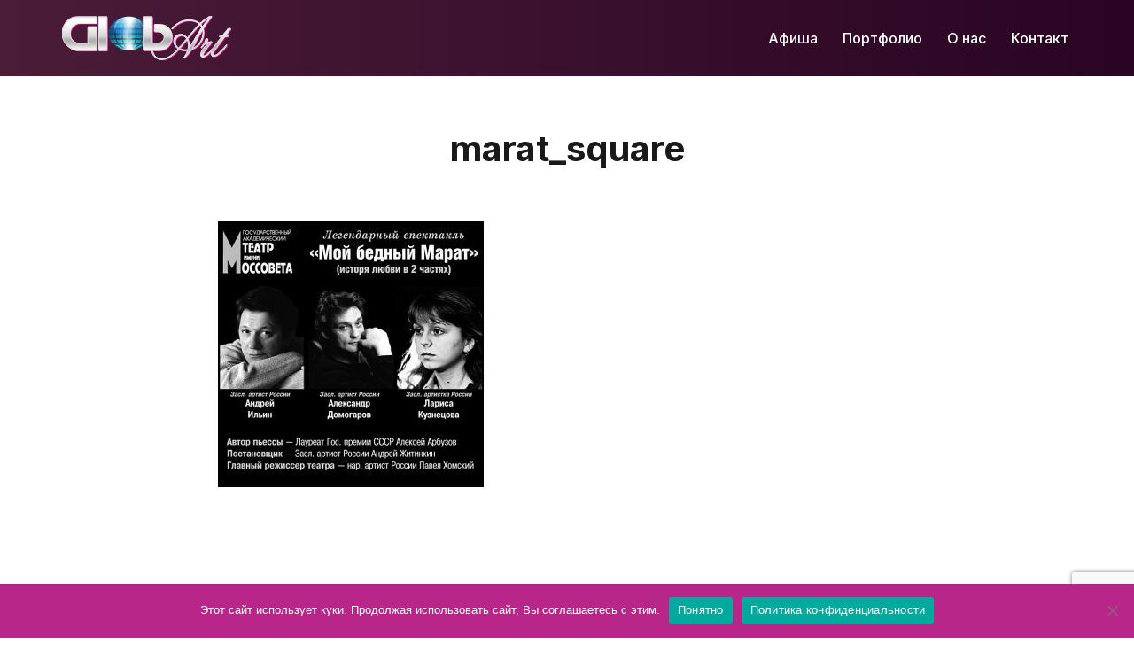

--- FILE ---
content_type: text/html; charset=utf-8
request_url: https://www.google.com/recaptcha/api2/anchor?ar=1&k=6LdQ7J4lAAAAABUolftHVMcjxVvcvS_BqNSm9Lc7&co=aHR0cHM6Ly9nbG9iLWFydC5kZTo0NDM.&hl=en&v=PoyoqOPhxBO7pBk68S4YbpHZ&size=invisible&anchor-ms=20000&execute-ms=30000&cb=kykgb9wazidj
body_size: 49569
content:
<!DOCTYPE HTML><html dir="ltr" lang="en"><head><meta http-equiv="Content-Type" content="text/html; charset=UTF-8">
<meta http-equiv="X-UA-Compatible" content="IE=edge">
<title>reCAPTCHA</title>
<style type="text/css">
/* cyrillic-ext */
@font-face {
  font-family: 'Roboto';
  font-style: normal;
  font-weight: 400;
  font-stretch: 100%;
  src: url(//fonts.gstatic.com/s/roboto/v48/KFO7CnqEu92Fr1ME7kSn66aGLdTylUAMa3GUBHMdazTgWw.woff2) format('woff2');
  unicode-range: U+0460-052F, U+1C80-1C8A, U+20B4, U+2DE0-2DFF, U+A640-A69F, U+FE2E-FE2F;
}
/* cyrillic */
@font-face {
  font-family: 'Roboto';
  font-style: normal;
  font-weight: 400;
  font-stretch: 100%;
  src: url(//fonts.gstatic.com/s/roboto/v48/KFO7CnqEu92Fr1ME7kSn66aGLdTylUAMa3iUBHMdazTgWw.woff2) format('woff2');
  unicode-range: U+0301, U+0400-045F, U+0490-0491, U+04B0-04B1, U+2116;
}
/* greek-ext */
@font-face {
  font-family: 'Roboto';
  font-style: normal;
  font-weight: 400;
  font-stretch: 100%;
  src: url(//fonts.gstatic.com/s/roboto/v48/KFO7CnqEu92Fr1ME7kSn66aGLdTylUAMa3CUBHMdazTgWw.woff2) format('woff2');
  unicode-range: U+1F00-1FFF;
}
/* greek */
@font-face {
  font-family: 'Roboto';
  font-style: normal;
  font-weight: 400;
  font-stretch: 100%;
  src: url(//fonts.gstatic.com/s/roboto/v48/KFO7CnqEu92Fr1ME7kSn66aGLdTylUAMa3-UBHMdazTgWw.woff2) format('woff2');
  unicode-range: U+0370-0377, U+037A-037F, U+0384-038A, U+038C, U+038E-03A1, U+03A3-03FF;
}
/* math */
@font-face {
  font-family: 'Roboto';
  font-style: normal;
  font-weight: 400;
  font-stretch: 100%;
  src: url(//fonts.gstatic.com/s/roboto/v48/KFO7CnqEu92Fr1ME7kSn66aGLdTylUAMawCUBHMdazTgWw.woff2) format('woff2');
  unicode-range: U+0302-0303, U+0305, U+0307-0308, U+0310, U+0312, U+0315, U+031A, U+0326-0327, U+032C, U+032F-0330, U+0332-0333, U+0338, U+033A, U+0346, U+034D, U+0391-03A1, U+03A3-03A9, U+03B1-03C9, U+03D1, U+03D5-03D6, U+03F0-03F1, U+03F4-03F5, U+2016-2017, U+2034-2038, U+203C, U+2040, U+2043, U+2047, U+2050, U+2057, U+205F, U+2070-2071, U+2074-208E, U+2090-209C, U+20D0-20DC, U+20E1, U+20E5-20EF, U+2100-2112, U+2114-2115, U+2117-2121, U+2123-214F, U+2190, U+2192, U+2194-21AE, U+21B0-21E5, U+21F1-21F2, U+21F4-2211, U+2213-2214, U+2216-22FF, U+2308-230B, U+2310, U+2319, U+231C-2321, U+2336-237A, U+237C, U+2395, U+239B-23B7, U+23D0, U+23DC-23E1, U+2474-2475, U+25AF, U+25B3, U+25B7, U+25BD, U+25C1, U+25CA, U+25CC, U+25FB, U+266D-266F, U+27C0-27FF, U+2900-2AFF, U+2B0E-2B11, U+2B30-2B4C, U+2BFE, U+3030, U+FF5B, U+FF5D, U+1D400-1D7FF, U+1EE00-1EEFF;
}
/* symbols */
@font-face {
  font-family: 'Roboto';
  font-style: normal;
  font-weight: 400;
  font-stretch: 100%;
  src: url(//fonts.gstatic.com/s/roboto/v48/KFO7CnqEu92Fr1ME7kSn66aGLdTylUAMaxKUBHMdazTgWw.woff2) format('woff2');
  unicode-range: U+0001-000C, U+000E-001F, U+007F-009F, U+20DD-20E0, U+20E2-20E4, U+2150-218F, U+2190, U+2192, U+2194-2199, U+21AF, U+21E6-21F0, U+21F3, U+2218-2219, U+2299, U+22C4-22C6, U+2300-243F, U+2440-244A, U+2460-24FF, U+25A0-27BF, U+2800-28FF, U+2921-2922, U+2981, U+29BF, U+29EB, U+2B00-2BFF, U+4DC0-4DFF, U+FFF9-FFFB, U+10140-1018E, U+10190-1019C, U+101A0, U+101D0-101FD, U+102E0-102FB, U+10E60-10E7E, U+1D2C0-1D2D3, U+1D2E0-1D37F, U+1F000-1F0FF, U+1F100-1F1AD, U+1F1E6-1F1FF, U+1F30D-1F30F, U+1F315, U+1F31C, U+1F31E, U+1F320-1F32C, U+1F336, U+1F378, U+1F37D, U+1F382, U+1F393-1F39F, U+1F3A7-1F3A8, U+1F3AC-1F3AF, U+1F3C2, U+1F3C4-1F3C6, U+1F3CA-1F3CE, U+1F3D4-1F3E0, U+1F3ED, U+1F3F1-1F3F3, U+1F3F5-1F3F7, U+1F408, U+1F415, U+1F41F, U+1F426, U+1F43F, U+1F441-1F442, U+1F444, U+1F446-1F449, U+1F44C-1F44E, U+1F453, U+1F46A, U+1F47D, U+1F4A3, U+1F4B0, U+1F4B3, U+1F4B9, U+1F4BB, U+1F4BF, U+1F4C8-1F4CB, U+1F4D6, U+1F4DA, U+1F4DF, U+1F4E3-1F4E6, U+1F4EA-1F4ED, U+1F4F7, U+1F4F9-1F4FB, U+1F4FD-1F4FE, U+1F503, U+1F507-1F50B, U+1F50D, U+1F512-1F513, U+1F53E-1F54A, U+1F54F-1F5FA, U+1F610, U+1F650-1F67F, U+1F687, U+1F68D, U+1F691, U+1F694, U+1F698, U+1F6AD, U+1F6B2, U+1F6B9-1F6BA, U+1F6BC, U+1F6C6-1F6CF, U+1F6D3-1F6D7, U+1F6E0-1F6EA, U+1F6F0-1F6F3, U+1F6F7-1F6FC, U+1F700-1F7FF, U+1F800-1F80B, U+1F810-1F847, U+1F850-1F859, U+1F860-1F887, U+1F890-1F8AD, U+1F8B0-1F8BB, U+1F8C0-1F8C1, U+1F900-1F90B, U+1F93B, U+1F946, U+1F984, U+1F996, U+1F9E9, U+1FA00-1FA6F, U+1FA70-1FA7C, U+1FA80-1FA89, U+1FA8F-1FAC6, U+1FACE-1FADC, U+1FADF-1FAE9, U+1FAF0-1FAF8, U+1FB00-1FBFF;
}
/* vietnamese */
@font-face {
  font-family: 'Roboto';
  font-style: normal;
  font-weight: 400;
  font-stretch: 100%;
  src: url(//fonts.gstatic.com/s/roboto/v48/KFO7CnqEu92Fr1ME7kSn66aGLdTylUAMa3OUBHMdazTgWw.woff2) format('woff2');
  unicode-range: U+0102-0103, U+0110-0111, U+0128-0129, U+0168-0169, U+01A0-01A1, U+01AF-01B0, U+0300-0301, U+0303-0304, U+0308-0309, U+0323, U+0329, U+1EA0-1EF9, U+20AB;
}
/* latin-ext */
@font-face {
  font-family: 'Roboto';
  font-style: normal;
  font-weight: 400;
  font-stretch: 100%;
  src: url(//fonts.gstatic.com/s/roboto/v48/KFO7CnqEu92Fr1ME7kSn66aGLdTylUAMa3KUBHMdazTgWw.woff2) format('woff2');
  unicode-range: U+0100-02BA, U+02BD-02C5, U+02C7-02CC, U+02CE-02D7, U+02DD-02FF, U+0304, U+0308, U+0329, U+1D00-1DBF, U+1E00-1E9F, U+1EF2-1EFF, U+2020, U+20A0-20AB, U+20AD-20C0, U+2113, U+2C60-2C7F, U+A720-A7FF;
}
/* latin */
@font-face {
  font-family: 'Roboto';
  font-style: normal;
  font-weight: 400;
  font-stretch: 100%;
  src: url(//fonts.gstatic.com/s/roboto/v48/KFO7CnqEu92Fr1ME7kSn66aGLdTylUAMa3yUBHMdazQ.woff2) format('woff2');
  unicode-range: U+0000-00FF, U+0131, U+0152-0153, U+02BB-02BC, U+02C6, U+02DA, U+02DC, U+0304, U+0308, U+0329, U+2000-206F, U+20AC, U+2122, U+2191, U+2193, U+2212, U+2215, U+FEFF, U+FFFD;
}
/* cyrillic-ext */
@font-face {
  font-family: 'Roboto';
  font-style: normal;
  font-weight: 500;
  font-stretch: 100%;
  src: url(//fonts.gstatic.com/s/roboto/v48/KFO7CnqEu92Fr1ME7kSn66aGLdTylUAMa3GUBHMdazTgWw.woff2) format('woff2');
  unicode-range: U+0460-052F, U+1C80-1C8A, U+20B4, U+2DE0-2DFF, U+A640-A69F, U+FE2E-FE2F;
}
/* cyrillic */
@font-face {
  font-family: 'Roboto';
  font-style: normal;
  font-weight: 500;
  font-stretch: 100%;
  src: url(//fonts.gstatic.com/s/roboto/v48/KFO7CnqEu92Fr1ME7kSn66aGLdTylUAMa3iUBHMdazTgWw.woff2) format('woff2');
  unicode-range: U+0301, U+0400-045F, U+0490-0491, U+04B0-04B1, U+2116;
}
/* greek-ext */
@font-face {
  font-family: 'Roboto';
  font-style: normal;
  font-weight: 500;
  font-stretch: 100%;
  src: url(//fonts.gstatic.com/s/roboto/v48/KFO7CnqEu92Fr1ME7kSn66aGLdTylUAMa3CUBHMdazTgWw.woff2) format('woff2');
  unicode-range: U+1F00-1FFF;
}
/* greek */
@font-face {
  font-family: 'Roboto';
  font-style: normal;
  font-weight: 500;
  font-stretch: 100%;
  src: url(//fonts.gstatic.com/s/roboto/v48/KFO7CnqEu92Fr1ME7kSn66aGLdTylUAMa3-UBHMdazTgWw.woff2) format('woff2');
  unicode-range: U+0370-0377, U+037A-037F, U+0384-038A, U+038C, U+038E-03A1, U+03A3-03FF;
}
/* math */
@font-face {
  font-family: 'Roboto';
  font-style: normal;
  font-weight: 500;
  font-stretch: 100%;
  src: url(//fonts.gstatic.com/s/roboto/v48/KFO7CnqEu92Fr1ME7kSn66aGLdTylUAMawCUBHMdazTgWw.woff2) format('woff2');
  unicode-range: U+0302-0303, U+0305, U+0307-0308, U+0310, U+0312, U+0315, U+031A, U+0326-0327, U+032C, U+032F-0330, U+0332-0333, U+0338, U+033A, U+0346, U+034D, U+0391-03A1, U+03A3-03A9, U+03B1-03C9, U+03D1, U+03D5-03D6, U+03F0-03F1, U+03F4-03F5, U+2016-2017, U+2034-2038, U+203C, U+2040, U+2043, U+2047, U+2050, U+2057, U+205F, U+2070-2071, U+2074-208E, U+2090-209C, U+20D0-20DC, U+20E1, U+20E5-20EF, U+2100-2112, U+2114-2115, U+2117-2121, U+2123-214F, U+2190, U+2192, U+2194-21AE, U+21B0-21E5, U+21F1-21F2, U+21F4-2211, U+2213-2214, U+2216-22FF, U+2308-230B, U+2310, U+2319, U+231C-2321, U+2336-237A, U+237C, U+2395, U+239B-23B7, U+23D0, U+23DC-23E1, U+2474-2475, U+25AF, U+25B3, U+25B7, U+25BD, U+25C1, U+25CA, U+25CC, U+25FB, U+266D-266F, U+27C0-27FF, U+2900-2AFF, U+2B0E-2B11, U+2B30-2B4C, U+2BFE, U+3030, U+FF5B, U+FF5D, U+1D400-1D7FF, U+1EE00-1EEFF;
}
/* symbols */
@font-face {
  font-family: 'Roboto';
  font-style: normal;
  font-weight: 500;
  font-stretch: 100%;
  src: url(//fonts.gstatic.com/s/roboto/v48/KFO7CnqEu92Fr1ME7kSn66aGLdTylUAMaxKUBHMdazTgWw.woff2) format('woff2');
  unicode-range: U+0001-000C, U+000E-001F, U+007F-009F, U+20DD-20E0, U+20E2-20E4, U+2150-218F, U+2190, U+2192, U+2194-2199, U+21AF, U+21E6-21F0, U+21F3, U+2218-2219, U+2299, U+22C4-22C6, U+2300-243F, U+2440-244A, U+2460-24FF, U+25A0-27BF, U+2800-28FF, U+2921-2922, U+2981, U+29BF, U+29EB, U+2B00-2BFF, U+4DC0-4DFF, U+FFF9-FFFB, U+10140-1018E, U+10190-1019C, U+101A0, U+101D0-101FD, U+102E0-102FB, U+10E60-10E7E, U+1D2C0-1D2D3, U+1D2E0-1D37F, U+1F000-1F0FF, U+1F100-1F1AD, U+1F1E6-1F1FF, U+1F30D-1F30F, U+1F315, U+1F31C, U+1F31E, U+1F320-1F32C, U+1F336, U+1F378, U+1F37D, U+1F382, U+1F393-1F39F, U+1F3A7-1F3A8, U+1F3AC-1F3AF, U+1F3C2, U+1F3C4-1F3C6, U+1F3CA-1F3CE, U+1F3D4-1F3E0, U+1F3ED, U+1F3F1-1F3F3, U+1F3F5-1F3F7, U+1F408, U+1F415, U+1F41F, U+1F426, U+1F43F, U+1F441-1F442, U+1F444, U+1F446-1F449, U+1F44C-1F44E, U+1F453, U+1F46A, U+1F47D, U+1F4A3, U+1F4B0, U+1F4B3, U+1F4B9, U+1F4BB, U+1F4BF, U+1F4C8-1F4CB, U+1F4D6, U+1F4DA, U+1F4DF, U+1F4E3-1F4E6, U+1F4EA-1F4ED, U+1F4F7, U+1F4F9-1F4FB, U+1F4FD-1F4FE, U+1F503, U+1F507-1F50B, U+1F50D, U+1F512-1F513, U+1F53E-1F54A, U+1F54F-1F5FA, U+1F610, U+1F650-1F67F, U+1F687, U+1F68D, U+1F691, U+1F694, U+1F698, U+1F6AD, U+1F6B2, U+1F6B9-1F6BA, U+1F6BC, U+1F6C6-1F6CF, U+1F6D3-1F6D7, U+1F6E0-1F6EA, U+1F6F0-1F6F3, U+1F6F7-1F6FC, U+1F700-1F7FF, U+1F800-1F80B, U+1F810-1F847, U+1F850-1F859, U+1F860-1F887, U+1F890-1F8AD, U+1F8B0-1F8BB, U+1F8C0-1F8C1, U+1F900-1F90B, U+1F93B, U+1F946, U+1F984, U+1F996, U+1F9E9, U+1FA00-1FA6F, U+1FA70-1FA7C, U+1FA80-1FA89, U+1FA8F-1FAC6, U+1FACE-1FADC, U+1FADF-1FAE9, U+1FAF0-1FAF8, U+1FB00-1FBFF;
}
/* vietnamese */
@font-face {
  font-family: 'Roboto';
  font-style: normal;
  font-weight: 500;
  font-stretch: 100%;
  src: url(//fonts.gstatic.com/s/roboto/v48/KFO7CnqEu92Fr1ME7kSn66aGLdTylUAMa3OUBHMdazTgWw.woff2) format('woff2');
  unicode-range: U+0102-0103, U+0110-0111, U+0128-0129, U+0168-0169, U+01A0-01A1, U+01AF-01B0, U+0300-0301, U+0303-0304, U+0308-0309, U+0323, U+0329, U+1EA0-1EF9, U+20AB;
}
/* latin-ext */
@font-face {
  font-family: 'Roboto';
  font-style: normal;
  font-weight: 500;
  font-stretch: 100%;
  src: url(//fonts.gstatic.com/s/roboto/v48/KFO7CnqEu92Fr1ME7kSn66aGLdTylUAMa3KUBHMdazTgWw.woff2) format('woff2');
  unicode-range: U+0100-02BA, U+02BD-02C5, U+02C7-02CC, U+02CE-02D7, U+02DD-02FF, U+0304, U+0308, U+0329, U+1D00-1DBF, U+1E00-1E9F, U+1EF2-1EFF, U+2020, U+20A0-20AB, U+20AD-20C0, U+2113, U+2C60-2C7F, U+A720-A7FF;
}
/* latin */
@font-face {
  font-family: 'Roboto';
  font-style: normal;
  font-weight: 500;
  font-stretch: 100%;
  src: url(//fonts.gstatic.com/s/roboto/v48/KFO7CnqEu92Fr1ME7kSn66aGLdTylUAMa3yUBHMdazQ.woff2) format('woff2');
  unicode-range: U+0000-00FF, U+0131, U+0152-0153, U+02BB-02BC, U+02C6, U+02DA, U+02DC, U+0304, U+0308, U+0329, U+2000-206F, U+20AC, U+2122, U+2191, U+2193, U+2212, U+2215, U+FEFF, U+FFFD;
}
/* cyrillic-ext */
@font-face {
  font-family: 'Roboto';
  font-style: normal;
  font-weight: 900;
  font-stretch: 100%;
  src: url(//fonts.gstatic.com/s/roboto/v48/KFO7CnqEu92Fr1ME7kSn66aGLdTylUAMa3GUBHMdazTgWw.woff2) format('woff2');
  unicode-range: U+0460-052F, U+1C80-1C8A, U+20B4, U+2DE0-2DFF, U+A640-A69F, U+FE2E-FE2F;
}
/* cyrillic */
@font-face {
  font-family: 'Roboto';
  font-style: normal;
  font-weight: 900;
  font-stretch: 100%;
  src: url(//fonts.gstatic.com/s/roboto/v48/KFO7CnqEu92Fr1ME7kSn66aGLdTylUAMa3iUBHMdazTgWw.woff2) format('woff2');
  unicode-range: U+0301, U+0400-045F, U+0490-0491, U+04B0-04B1, U+2116;
}
/* greek-ext */
@font-face {
  font-family: 'Roboto';
  font-style: normal;
  font-weight: 900;
  font-stretch: 100%;
  src: url(//fonts.gstatic.com/s/roboto/v48/KFO7CnqEu92Fr1ME7kSn66aGLdTylUAMa3CUBHMdazTgWw.woff2) format('woff2');
  unicode-range: U+1F00-1FFF;
}
/* greek */
@font-face {
  font-family: 'Roboto';
  font-style: normal;
  font-weight: 900;
  font-stretch: 100%;
  src: url(//fonts.gstatic.com/s/roboto/v48/KFO7CnqEu92Fr1ME7kSn66aGLdTylUAMa3-UBHMdazTgWw.woff2) format('woff2');
  unicode-range: U+0370-0377, U+037A-037F, U+0384-038A, U+038C, U+038E-03A1, U+03A3-03FF;
}
/* math */
@font-face {
  font-family: 'Roboto';
  font-style: normal;
  font-weight: 900;
  font-stretch: 100%;
  src: url(//fonts.gstatic.com/s/roboto/v48/KFO7CnqEu92Fr1ME7kSn66aGLdTylUAMawCUBHMdazTgWw.woff2) format('woff2');
  unicode-range: U+0302-0303, U+0305, U+0307-0308, U+0310, U+0312, U+0315, U+031A, U+0326-0327, U+032C, U+032F-0330, U+0332-0333, U+0338, U+033A, U+0346, U+034D, U+0391-03A1, U+03A3-03A9, U+03B1-03C9, U+03D1, U+03D5-03D6, U+03F0-03F1, U+03F4-03F5, U+2016-2017, U+2034-2038, U+203C, U+2040, U+2043, U+2047, U+2050, U+2057, U+205F, U+2070-2071, U+2074-208E, U+2090-209C, U+20D0-20DC, U+20E1, U+20E5-20EF, U+2100-2112, U+2114-2115, U+2117-2121, U+2123-214F, U+2190, U+2192, U+2194-21AE, U+21B0-21E5, U+21F1-21F2, U+21F4-2211, U+2213-2214, U+2216-22FF, U+2308-230B, U+2310, U+2319, U+231C-2321, U+2336-237A, U+237C, U+2395, U+239B-23B7, U+23D0, U+23DC-23E1, U+2474-2475, U+25AF, U+25B3, U+25B7, U+25BD, U+25C1, U+25CA, U+25CC, U+25FB, U+266D-266F, U+27C0-27FF, U+2900-2AFF, U+2B0E-2B11, U+2B30-2B4C, U+2BFE, U+3030, U+FF5B, U+FF5D, U+1D400-1D7FF, U+1EE00-1EEFF;
}
/* symbols */
@font-face {
  font-family: 'Roboto';
  font-style: normal;
  font-weight: 900;
  font-stretch: 100%;
  src: url(//fonts.gstatic.com/s/roboto/v48/KFO7CnqEu92Fr1ME7kSn66aGLdTylUAMaxKUBHMdazTgWw.woff2) format('woff2');
  unicode-range: U+0001-000C, U+000E-001F, U+007F-009F, U+20DD-20E0, U+20E2-20E4, U+2150-218F, U+2190, U+2192, U+2194-2199, U+21AF, U+21E6-21F0, U+21F3, U+2218-2219, U+2299, U+22C4-22C6, U+2300-243F, U+2440-244A, U+2460-24FF, U+25A0-27BF, U+2800-28FF, U+2921-2922, U+2981, U+29BF, U+29EB, U+2B00-2BFF, U+4DC0-4DFF, U+FFF9-FFFB, U+10140-1018E, U+10190-1019C, U+101A0, U+101D0-101FD, U+102E0-102FB, U+10E60-10E7E, U+1D2C0-1D2D3, U+1D2E0-1D37F, U+1F000-1F0FF, U+1F100-1F1AD, U+1F1E6-1F1FF, U+1F30D-1F30F, U+1F315, U+1F31C, U+1F31E, U+1F320-1F32C, U+1F336, U+1F378, U+1F37D, U+1F382, U+1F393-1F39F, U+1F3A7-1F3A8, U+1F3AC-1F3AF, U+1F3C2, U+1F3C4-1F3C6, U+1F3CA-1F3CE, U+1F3D4-1F3E0, U+1F3ED, U+1F3F1-1F3F3, U+1F3F5-1F3F7, U+1F408, U+1F415, U+1F41F, U+1F426, U+1F43F, U+1F441-1F442, U+1F444, U+1F446-1F449, U+1F44C-1F44E, U+1F453, U+1F46A, U+1F47D, U+1F4A3, U+1F4B0, U+1F4B3, U+1F4B9, U+1F4BB, U+1F4BF, U+1F4C8-1F4CB, U+1F4D6, U+1F4DA, U+1F4DF, U+1F4E3-1F4E6, U+1F4EA-1F4ED, U+1F4F7, U+1F4F9-1F4FB, U+1F4FD-1F4FE, U+1F503, U+1F507-1F50B, U+1F50D, U+1F512-1F513, U+1F53E-1F54A, U+1F54F-1F5FA, U+1F610, U+1F650-1F67F, U+1F687, U+1F68D, U+1F691, U+1F694, U+1F698, U+1F6AD, U+1F6B2, U+1F6B9-1F6BA, U+1F6BC, U+1F6C6-1F6CF, U+1F6D3-1F6D7, U+1F6E0-1F6EA, U+1F6F0-1F6F3, U+1F6F7-1F6FC, U+1F700-1F7FF, U+1F800-1F80B, U+1F810-1F847, U+1F850-1F859, U+1F860-1F887, U+1F890-1F8AD, U+1F8B0-1F8BB, U+1F8C0-1F8C1, U+1F900-1F90B, U+1F93B, U+1F946, U+1F984, U+1F996, U+1F9E9, U+1FA00-1FA6F, U+1FA70-1FA7C, U+1FA80-1FA89, U+1FA8F-1FAC6, U+1FACE-1FADC, U+1FADF-1FAE9, U+1FAF0-1FAF8, U+1FB00-1FBFF;
}
/* vietnamese */
@font-face {
  font-family: 'Roboto';
  font-style: normal;
  font-weight: 900;
  font-stretch: 100%;
  src: url(//fonts.gstatic.com/s/roboto/v48/KFO7CnqEu92Fr1ME7kSn66aGLdTylUAMa3OUBHMdazTgWw.woff2) format('woff2');
  unicode-range: U+0102-0103, U+0110-0111, U+0128-0129, U+0168-0169, U+01A0-01A1, U+01AF-01B0, U+0300-0301, U+0303-0304, U+0308-0309, U+0323, U+0329, U+1EA0-1EF9, U+20AB;
}
/* latin-ext */
@font-face {
  font-family: 'Roboto';
  font-style: normal;
  font-weight: 900;
  font-stretch: 100%;
  src: url(//fonts.gstatic.com/s/roboto/v48/KFO7CnqEu92Fr1ME7kSn66aGLdTylUAMa3KUBHMdazTgWw.woff2) format('woff2');
  unicode-range: U+0100-02BA, U+02BD-02C5, U+02C7-02CC, U+02CE-02D7, U+02DD-02FF, U+0304, U+0308, U+0329, U+1D00-1DBF, U+1E00-1E9F, U+1EF2-1EFF, U+2020, U+20A0-20AB, U+20AD-20C0, U+2113, U+2C60-2C7F, U+A720-A7FF;
}
/* latin */
@font-face {
  font-family: 'Roboto';
  font-style: normal;
  font-weight: 900;
  font-stretch: 100%;
  src: url(//fonts.gstatic.com/s/roboto/v48/KFO7CnqEu92Fr1ME7kSn66aGLdTylUAMa3yUBHMdazQ.woff2) format('woff2');
  unicode-range: U+0000-00FF, U+0131, U+0152-0153, U+02BB-02BC, U+02C6, U+02DA, U+02DC, U+0304, U+0308, U+0329, U+2000-206F, U+20AC, U+2122, U+2191, U+2193, U+2212, U+2215, U+FEFF, U+FFFD;
}

</style>
<link rel="stylesheet" type="text/css" href="https://www.gstatic.com/recaptcha/releases/PoyoqOPhxBO7pBk68S4YbpHZ/styles__ltr.css">
<script nonce="CaKHFy9lcv12JIRCo1GBJQ" type="text/javascript">window['__recaptcha_api'] = 'https://www.google.com/recaptcha/api2/';</script>
<script type="text/javascript" src="https://www.gstatic.com/recaptcha/releases/PoyoqOPhxBO7pBk68S4YbpHZ/recaptcha__en.js" nonce="CaKHFy9lcv12JIRCo1GBJQ">
      
    </script></head>
<body><div id="rc-anchor-alert" class="rc-anchor-alert"></div>
<input type="hidden" id="recaptcha-token" value="[base64]">
<script type="text/javascript" nonce="CaKHFy9lcv12JIRCo1GBJQ">
      recaptcha.anchor.Main.init("[\x22ainput\x22,[\x22bgdata\x22,\x22\x22,\[base64]/[base64]/bmV3IFpbdF0obVswXSk6Sz09Mj9uZXcgWlt0XShtWzBdLG1bMV0pOks9PTM/bmV3IFpbdF0obVswXSxtWzFdLG1bMl0pOks9PTQ/[base64]/[base64]/[base64]/[base64]/[base64]/[base64]/[base64]/[base64]/[base64]/[base64]/[base64]/[base64]/[base64]/[base64]\\u003d\\u003d\x22,\[base64]\\u003d\x22,\x22w6HCkmvDgMOpe8K5wqV2wp/Dn8KfwrU7wp/Cn8K3w7hAw5hKwojDiMOQw6HCpyLDlzTCv8OmfR7CgsKdBMOKwoXColjDscK8w5JdQMKiw7EZMMOXa8KrwrcWM8KAw4/Dr8OuVA3Cpm/DsX4YwrUAdlV+JTzDjWPCs8OPLz9Bw78Cwo17w4TDj8Kkw5kJLMKYw7pJwroHwrnCjgHDu33CjcK2w6XDv3bCgMOawp7CrS3ChsOjcsKCLw7CojTCkVfDlcOmNFR4woXDqcO6w6JoSAN5wp3Dq3fDoMK9ZTTCsMOIw7DCtsKlwo/CnsKrwo0GwrvCrGLCoj3CrXzDmcK+OBzDtsK9CsOXZMOgG2drw4LCnWXDjhMBw4nCtsOmwpV0I8K8LyRhHMK8w6YKwqfClsOxHMKXcSp7wr/Du1PDsEo4DSnDjMOIwqFLw4BcwpLCqGnCucOqYcOSwq4FHMOnDMKKw5TDpWEDAMODQ0/CtBHDpRIOXMOiw47DmH8iR8KOwr9AF8OmXBjCm8KQIsKnd8OOCyjCr8O5C8OsI1cQaGXDtsKML8KgwpNpA1FSw5UNfMKdw7/DpcOgJsKdwqZgQ0/DomjCiUtdE8KeMcOdw7HDlDvDpsK1O8OACELCl8ODCX4ueDDCiC/CisOgw5DDqTbDl09hw4x6TyI9AnhSacK7worDgA/CgjHDjsOGw6cPwqpvwp45ZcK7YcOWw6V/DRo5fF7DhEQFbsOzwpxDwr/CocONSsKdwr/Cs8ORwoPCocOPPsKJwqd6TMOJwojCnsOwwrDDv8O3w6s2BsKAbsOEw7TDm8KPw5lNwoLDgMO7Ty48Ez5iw7Z/[base64]/Cv8KQHgvCnUHDq8ORMn7CvMK+RifCusOiXHoWw5/ClmrDocOeasKMXx/CncKJw7/DvsKUwqjDpFQrSWZST8KGCFlfwpF9csOJwqd/J1Jlw5vCqT0lOTB9w7LDnsO/[base64]/Cv8KwMxpbfsKYw7dTwobDkX3CjcKhYmMUw7gSwrlSfcKeUThWecOMY8OKw5XCoDd2wplLwqXDrkogw5wHw6XDi8OqUsKnw4jDgHBPw6pNGB4Hw5LDjcKlw7/[base64]/Dk8KfH8Obw4fDpBzDv8O9wp7CtMKIwpvDh8OYw7HDq0zDisK1w4Mqe3hhwobCuMKOw4rDthEiGQDDuF14WsOiJcOew4jDhsK2w7d/wr9AL8KHd2nCugDDpFLCp8KtPMOOw5V8N8K3ZMK+w6PCk8OGEsKVdsK3w4jCrwAUKMKzKRDCiljDrVzDsENuw7E5BEjDncKlwpLCp8KdeMKOQsKcfcKWfMKZImR/w6oyVwgJwpHCosODDzDDrcKCJsOTwo1swpExXMOJwprDicKVA8OhMg7DnMKxAydwZWbCiW04w7IwwqjDrsKxQMKNRsKkwrtuwpAtAmh2FCDDscODwrDDiMKbb2tpKMO5OggCw6N0N0hTMsOhecOkDCbCgzjCpw9owp/CqUPDsy7Ci3lOw79bRyM4JMKbasKAHh9/EBVzEsOBwrTDvwjDosOiw6bDrljCsMKawpkWAVDCn8KWIcKDSUVTw7ptwo/Ct8KkwoDCgMKhw5VrfsO+w71/R8OuF0xFQ0rCkVnCoRbDg8KfwqzCg8Kvwq/CoCV4HsOYazDDg8KRwpN5HWjDr2bDkXbDkMKvwqLDl8OYw4tlGWnCvB3CtGpfIMKfw7nDthfCrk7CoUNAOMOWwpgFBR8SEMKYwpc2w6bChsOzw7dbwpDDtw00worCoxTCkMKPwrh6cmnCmwHDp2fCoR7DrcOQwo5xwpPCqkRXJcKWVFTDoDt9OQTCmxDDl8OBw4/Cg8OlwrXDiSLCmFYyXsOhwo3CkMKoOMKaw6dqwrXDhMKYwrV5wpATw4x8EcO4w7VlMMOewqM4woByNMOtw7w0w6DDsGh3wrvDlcKRck3CjzJDDzzCncKze8Otw5jDrsOewp8pXHnDtsKPwpjCj8OmIcOnJ0rCry54w6lvwo/[base64]/CkRk5IcK3GcKzLcKkIcKFw4RqO8OEw4E3wo/DqQhvwo4GTsKtwqhsewlJwqI9DVfDi29Awqh/L8ONwqXCgcKwJkFkwrx2E2fCgBbDgMKLw4UBw7xQw4jDlVXCnMOXwqvDqsO7fj4Cw7bCpk/CicOWRm7DocKKMsK4wqvCtj3DlcO1OcOwHUvCnHJqwrXDjsOWVcKIwqrCq8OXwofDtRcSw7bCiScMwrxQwq4VwrzCo8OzKnfDrlE7QhoLeBVkH8O2wo8nJ8O8w5RpwrTDpcK/LcOFwqxvET8kw5BANTRgw4c1acO5ARsowpbDk8KvwpYtV8O1OcOIw5nCh8Oewoh+wq/DkMKEKsKUwp7Di2zCsSRCDsOtPTXCnX7CiWIfRFTCpsKUw7Ykw5h3RcODVQbCrcOWw6vDkcOJaEDCssO3woBhwrdwUH8wA8KxeTc+wp3Dp8OHEwEydyZdOsKbUsO9Jw7CrC8IW8KhZsOcbFk8w5/DscKFM8OFw4BYckfDrnxxQ1XDqMKRw4LDkCbDmSnDg0fDpMORBQ5SD8KtFjhNwq4xwoXCk8OYHMKmMsKpBCBDwqnCpG8bNsKXwp7CvsKkKsKLw7LDr8OWS1lQOcKIBMOvw7PCu0LDg8KyfGfCn8K5Uj/DrsKYbzh3wrJ9wokYwp/CnFvDv8OFw4ERV8KUDMOtCMOMcsO7WMKHVcK3OcOvwqMewqhlwoMSw5kHesKrXxrCu8KQZnUaSzpzCcOvX8K5GcKkwpBES2vCum/Dq2DDmMOnw511QBPDksKIwrnCvcORworCvcOKwqZ8XsKZOSk7wpHCs8OOWBbDtHF7bcK0BVbDoMOVwqpdFsKpwoFnw53DvcKzDT4Lw6rCh8KgJHw/[base64]/G8Opw53DicOqw5XCj8OkwrPCvHZZwqkLesKxw6o5wpp+wo7CniPDl8O4UifCqMKLW33DncOUX1dSJMOqQcKIwp/CgsO2wqjDk1BMcnLCsMO4w6B8wr/DpRnCssKSw5zCpMO1wrEIwqXDucKyXDLCilhQERzCviJGw49mOEvDnz7CosKzRwbDu8Kcw5UWCTtECcOrdsK1w5/[base64]/DuFRGw6FAw4TDjMOJFcKwWMKHNMKfH8K5YMK5wqrCoGjCsmzCt2twJ8ORw7LDgsO/w7nDvMKiZcKewq7DsVFmGArCknrDth1uXsKEw7rCqHfDi3gES8Obw75qw6BgZinDs10dbsODwpjDnsOqwpxdfcKlFsO4w7F6woB8wpnDjMKFw4wQQ0jCpMKhwpUMwr89NMOhYcK0w5/DvRQTVMOZL8KAw5nDqsO9Ew1Aw4PCngLDig3CvSFgPGc+DD7Dr8KrAhYjwqXCsl3CqU3CmsKdwqjDs8KEfS/CkiHChhN1VyXCtwPDhz3CvsK3BhnCosKBw4zDgFZmw6Vfw5TCjDTCh8KuOsO0wofDsMO8w77Cshd+wrnDlUdIwofCmMOSwqbDh1oowqPDsHnCr8KdcMKiwqHCshI5wr5QJX/[base64]/[base64]/KCzCvksKEsKiw6bCosOTwpFMw5fCq8K5OMOzZnNmHMKdFTU1cn/CnMOAw5wBwpLDjSnDlcKseMKOw58wSMKbw6/CjMKAbCrDlU/Cj8KwbsOCw6XCtwfCrg4GBsOpIcKNwrHDkxLDosKKwr/[base64]/CrhDDvW7Dg8OResO3IsK2w6A8WcK3dcOrwpQlwp4eJ3wSbMOnUjDCh8KUwrzDqsOJw4XCusOqIsKjbcOQacOIOcOJwq1rwp3CmiDCr0JzbVfCi8KOfW/DqisofWPDijA4woscAcKYUFXCqw9kwqALw7bClATDrcODw6x4wrABw5oGdR7DqMOVwo9pRFpRwrDDvzLDocODHsOlc8Odw5jCkShWMiFIXD/Cq1jDvCTCtU/Dhk1rZzUxc8KcDhjChkXCr0bDusKZw7PDsMO6DMKLwoAQeMOoOcOZwrXCrn3ClFZrIcKIw6sKASBXRUMII8OZBELDkcOjw6Fhw5RZwrJrJg/DpX/Cl8Oaw5PCuXsXw4HCj1dDw6jDuSHDpD8KGj/DrsKuw63CjsK6wrxcwq/DlwjCqsOJw7/[base64]/[base64]/[base64]/f8KDF1RfN8Kuw6F6JRLCox/Cs1nDqMOBJwU9wotqVQAjc8O8wo3DtMOce0rCtwoBRwQia2fDh3AXL3zDnA/DtDJbNF3CucOywozDrcKIwrXCoEcww5bChcK0wpkYHcOVRcKkw6Ucw5ZYw6TDt8KPwoRYBlFCccKIEApJw7ozwrYtZSt8OxXCklzCi8KSwppNPTJVwrnCrMOBw5oEw5HCtcOkwrU+asOJRXrDp1oNb3/Cm2vDv8OgwoFRwrhVeQRbwoXDlDhLWXF1fcOLw6DDoSvDicKeOMOpIyBfQSLCvn7CpsOAw5TCpxXDlsK5BMKmwqQzw6nDtsKLw6pgHcOpAsOpw6rCtQlyJjHDuQvCp1/DkcKteMOZawsZw4F5DHvCh8KnO8K6w4clw7oMw5o9wprDlMOUwovDmE0AaSvDrMO2w7LDh8O0wqbDtAJJwrx5w53DuVLCucO/XsOiwrjDkcOQBMOoZVM1F8ObwrnDvCvDisOvaMKPw795wqwJwpbCvcOywqfDtCrCm8KaHsKxwq3DmMKga8KHwqIGw6gTwqhCGsKxw4RIwrI7SnjCtl/CqsOafMKKwofDj0/CpCpQc3HCvMK6w7fDosOIw7jCkcOKwoPDiTvCmRUJwo5Ww43DucKZwpHDgMO5wpHCoybDuMOlCV50bitFw4nDuS7Ck8KtcsOjN8Omw53ClcOxScKPw6/CoH3DmsOwbsKzPTvCunEuwr59wr1aVMO2woLCqQ8DwqULFXROwqfCiXDDu8KqXMKpw4DDtCRuchXDnTRhN1fDrHlXw5ADXcOJwotpTMODw4k3w6o/QsOnBsKrw7rCpMKSwpQKfUPDjl/DikojQ0UKw4AVwoHDs8Kaw7tudMO1w4zClR/[base64]/[base64]/[base64]/[base64]/[base64]/CryTCqcO+wpkQwqbDsXvCiMOyXsOfJGbDrMO/U8KjJ8OMw7Qiw5ZAw5goYWbCoWPDgALDjcOwKW9NEWPClE02wpEOUAfCrcKZWQQ6GcKcw7Ipw5vCrlnDq8ODw7Fdw6XDosOLwo1aVsORwqNaw4rDhMKta0jCnGnDssOywog7TSvCuMOwPQHDtcODCsKpYiNUVMKBwpPDvsKdHH/DtMOWwrAEWmnDhsOLNnbCmMOiTkLCocOEwqs0w4DCl1TDmwwCw4ZhFsKvwroFw6J0cMOefEovWnkhcMOTSWEHfcOvw5hRdz7Dnx3ClAUZVzkfw6XDqcO8TMKFw59FH8Kmwo12dRbCt3HCvncOwrFtw7/[base64]/Cnm/Dv8OFw5nDgUZNw6MJdmfCsXjCmsKXw6BPdg8lAhzCgXPDvQHCisKvc8Kqw4HCn3Z/wobDjcKfEsKUL8Osw5dLTcOJQn4FE8KBwrlDJHxUFcOUw4x1OmVSwqPDt0QYw5jDlsKOEcOZZVjDvzgfe2bDrjNfYMOjUsO+KsOGw6HDtMKeMRUEWcKzXG/DksObwrZheEgwFcO1CCdzw6vCn8KVbsO3CcKHw6bDrcOhasKPHsK/w4rDmsKnwpd2w7PCoykoSQJRTcKPXsO+SkfDkcOAw4R1XyMew4vDlsKgZcKdc0nCrsK8ME5Swo1ecsK5B8ONwocBw7c1aMO6w595w5kdwq3DhMO2AhEcDsOdeSrCh2/[base64]/w49zw7VUwpzCusOPCsK6w4t7wo5ybEHCmMOaQsKmwoLCm8O2woNPw43CrsKlVVgXw5nDpcOgwp1Pw7nDpMK3w4k9wpPCrz7DniJwKjdYw4k/wpvCvmXCiiXCnmITMU86UcKeH8O+wovCohrDgTbCqsO2VGQkTsKrUhkxw5c3dGRGwq48wovCosOHw5bDusOCDzlJw5DChcOLw4ZPMsKNYCTCu8O/w7A5woYyTiPDl8O3LyVBOQbDrw/[base64]/CjFJzw5HDuMKFw7lSJMK8wr/CsWnDo8KbwqFGJzorwrPDlsO8wqXClGEhWGcUB1vCqcKqwpzDvMO9wpxxw7sqw5/CnMOYw7tPN0rCsn/Di09RVAvDhsKmOMOASGdfw4TDqn4UbyzCnMKewpEDQcO1cRohYF9CwpQ/woXCvcO+w4HDkjIxw5LCgsOOw4zCmggJdTwZwrLDi3J7wqcLDMKiZMOtRzV4w7jDjsOiTxlqVFjCp8OFYhXCscOZKxdDUzgBw7ZxEV3DkMKLb8K6wox5wrrDs8KzeFHCtk1mKSpRJMO7w5PDkEHCqMOVw6kRbmZNwqlSBsK3TsO/wphvXA0ZbcKAwqIUHXRnJA7DuBXDkcO8E8O1w7Ujw5ZdUsOfw6c3FMOKwp8xETLDjcKcW8OOw4TCk8O0wpLCgmTDlsOMwoxJP8OwC8OjQDvDnC/CjsKnakjDkcK6ZMKSA1nCkcOQGBxsw5jDnMKsecO5PHvDpTjDlsKpw4nDnm0IIEELwrpfwrwkwpbDoH3Dv8Kxw6zDukU6XBVKwpRZA1YrI2/CgsKObsKsKmVpABTDp8KtHATDlsK/dnzDpMOyd8OVwpAywrgHUArCksOSwrPCpsOIw6zDrMO9w7fDhMOewp7CuMOtRsOXMF/DpUTCr8OjfsOIwokFUQlPHCrDpVE/eH7CrTAhw64gWlhKH8K6wp7Du8OdwqvCq3DDoyLCg2dnb8OLdsOvwr50PSXCpmldwoJWwrnCrH1MwqHCkWrDsywcbx7DhA/DtghTw7YuW8KzH8KQBWrDpsOvwrHCs8Kew6PDrcOzBsKpRsKGwoYkwrHCmcKfwoA3wrzDosK/JFDChzA7wqTDvw7CkW3CqsKMwpMAwq3CoEDCkAUCCcOxw63ChMO2MgbCjMO3wpQMw7DCpgPCnMOGXMO/wrHCmMKAwoMuWMOkF8OOwr3DhmDCrcKtwrnCm2bDpxo0JMOoa8KadMK/w7Yew7LDtDE3S8ONw4/ClQoQUcOEw5fDvcOSAcK1w7vDtMO6wodPWH10wr4pCsOqwpnDpB5twr3DmFDCoBrCosK1w4ZNVMK2wp4RIxNCwp7DnE59X0kaWcKET8OeZRLCl3TCtlcqBx46w7nCiWVJPsKPCsOtWjnDp2twPsK/w5YkUcOFwrsmWsKzwprCkmsNfGBpHhY6NsKew6bDisOlQsO2w7l4w4LCrhTCkzF1w7fCq37CnMK6wrYYw77CkHzDqxFtwohjw5nDshxwwoNhw5/Dil3CuxAMN39YTnsmwqXCpcOuA8KkVAUJXcOZwo/DisOJw7XCgMOkwoI0OCjDrztDw7wFRMONwrXCmEzDq8KVw4wiw6nCr8KFVh7CscKpw4DDq0kQFGfCqMO5wr09KERfZsO4wojClsOrOFQ2w7XCn8OMw6LDssKFwpo1PsOZTcOcw7sqw5nDiGFNSwArNcO1WHPCm8OJaTpcw4DCnMODw7Z+IE/DszjDnMOZGsOVNCLClQcdw50mTiLDhcO2YsOOBXx3dcKbEW5OwqQEw5nCgMOrbBjCoTBlw6LDscORwpM1wrTDvMOyw6PDt2PDnThIwqTCjcOTwq4/VkxLw75Cw4YQwrnCml5Ae33CkifCkxhVJUYfJcO0Y0kXwph0XSxRegnDu3MkwpXDgMKwwoQEOAzDtWN8wqZew7zCnCUsccK7ZTtVwq1/Y8O5w61Lw6/Cnn94wpnDm8KYFCbDnT3CrGxAwoYfNMKkw4NEwobCv8OKwpPCrjJcPMKHbcOAaC3DmCzCocKQwrJVHsO1w6UPFsOFw5VXw7t8M8KaWn3Cjg/DrcKSJnVKw50KB3PCqFx1w5/Co8KTH8K4esOeGMOUw5LCu8OFwrBhw7tMHCDCgRwiSlNMw7M/[base64]/w4AWwo8cw69UccK1LEHDqEHDlcK2w4xOFVAqwqrCrjN2YsOpdcKvCsOeFnsBGMKaHDdUwpwowptAVcKBwo/CrsKDS8Odw6nDuXkrDQzChGrDmMO8XHXDksKHUwsmZ8Oqw54tZ13DtmDDpB3DkcKiUXXClMOwwo8dICMrEGTDszrCvcOfSm5Pw4hhMy/DrMK8w4YAw6w7Z8KDw6QHwo/Cu8ONw4QWFn95VDfCgsKgCk/CmcKtw7bCr8Kow5EBfcOZcndESSLDlMOzwpcuKTnCkMK0wpdURB49wpo8KRnDoBfCghQ6w5jDvDDCtcKSSMOHw6Nsw40daz0FTQt/w4DDmChlw4nCkgPClwxFSyrCncO3XEPCucO1SsOTwroCwqHCsWF/wqYww5p0w5/CmMO3W2DCucKhw57DvBvChMOIw7PDpMO6Q8Kpw5fCsDsRFsOTw5csR0dSwo/DhSTCpCIhVGjCsjvChElQNsONLCUcwphIw5BfwqjDnB/DjD3DiMOxPSZdb8O/A0zDtmsce1sawqLCtcO0FzQ5TsK/[base64]/[base64]/Dg8OUwqNTXXE4wrDCsU9vd1DCtMOEOglvwrzDkcKcwqMzD8OJEWRLP8KZG8K4wo3Dn8KyHMKow5zDqMO2QcK/OcOKbydbw44IZmMXW8ONfEMqXF/CrcKDw6ZTRGpwZMOxw7jCh3QxAi8FD8Oww67DnsOKwoPDo8OzO8O4w4/CmsOIeEvDm8O6w4LCkMO1wr4PVsKbwr/CiF7CvB/[base64]/Cn0jCscOhWXM8McKlNsKBXjskZ8OOKsOMTsKuNsObCDskCV4IfsOQESUeZD3DtRJqw4B4agdCSMOsZGLCml1wwqNFw4BZK1FXw7HDg8KecDUrwpEWw78yw7zCuD/CvlPDpsKEJQzCs0bDkMOPOcO+wpEQJcKPXgbCnsKowoLDmn/[base64]/CtsK9w7HDpMKdXDPCnsKiAzsJP8KUwrfChAcSWig8acKIMsKxQWfDmCXCgcKJTgLCm8K1NcKme8KRwpxDB8O6fsOIGyIrHsKtwrNoaUTDoMOnYsOECMObVGjDl8OQw4DChMO2CVPDmAZMw44Ww43DnsK/w6lRwq1Sw6fCicK6wrMWwrknw7BYwrHCncKKw4TCngrCicOqfCTDuEjCliLDiB3Cl8OoEMOsMsOMw6rCkMODZy/CtMK7w6UBajzCk8K9OcOUIsKZSsOaVmLCtQ/DnSfDuwAoBFVGemgZwq00w53CqFXDmsKHQjAgO3nChMKtw74vwoJBSCrCosOtwrHDtsO0w5DDnADDjMORw68nwoHCosKGw6BoKQ7DlcKVKMK6A8KkQ8KVAMK3acKtSQNTQSrCiUvCssO1UULCjcOjw6nDnsOJw6vCvlnCngAHw7vCvg02UgHCpmc2w4/Cm3/DiBYpIyrCk14mE8Ohw5lkLRDCrMKkH8OjwpDCjMOiwp/[base64]/ChQtjwp3Cinw8c3J4GHNLwrR6ID5tw5/CpSBLXWLDh07CjMO+wr9sw6jDrMK3N8Ocw588wrnCtDNMwqzDhAHCuT54w6Nuw7cSasKMecKJa8Kbwo8+w6LCi1Ziw6jDiB9Iw5Fzw5BDPcOmw4MZJsKKL8O2wqx1KMKbfGDCgCzCt8Kuw5QTA8O7wozDpX/[base64]/C8K4UGk2w73Du8OlOiQpw7onwq3Co8KEVn01HMKWwrABOcOfGgwHw7nDocObwrRsScOaQ8KRw7g3w7NcQcO9w4cqwp3ClsOkOXnCsMKkwptlwoJJw7HCjMKGMF9lFcO+OcKJNijDlj3DuMOgwolawo59wr7CjkskaH/ChMKCwp/DksKtw43CriIOOkclw4ovw4nDp0JsBnLCr3rCoMO5w6bDljzCsMOHCG3CmsKOW0jDj8OSw6E8UsKIw5rCnUvCrsOfMcKVe8ONwr7DrknCl8OQHsOiw6vDmitcw4lPesO0w4jDr2Z4w4EwwoDCkxnDqDI7wp3CgHnDvF0XVMKYZzbCoywkZsK9PSggHsK/[base64]/IcOWCVzDpUDDtsOgwpxcWMKFZmQGw7XCqsOpw4dtw5rDrcK4e8OGPjBTwqRDIF9dwr03wpTCngfDnQPDhcKBw6PDlsOHdXbDoMKsVyVow5DCuyYhwokTZXRqw6bDnsKQw6rDscOoQsKNwqHDmMOiX8OkSMOxEsOWwrgMTMO5dsK/AsO0AUPChWnDi0bCpMONGzfCkMK4P3fDmcO6M8KvUsOHA8O2w4XCny3DhMOhw5QkVsKDasOGKEUUYMOKw7TCnsKFw5MxwqjDtj/[base64]/Dpm0xUQ3CrcOVwo/[base64]/Cvx/DlMKLLMOZw60XwoDDmzRoBRA1w6NuwocEbMKEUEzDqxpcXU/DmsKqwohCfMK9YsK9wqVcfsOUw7M1HVZDw4HDjMOGNADDvcOcwrbCncKtdxYIw40lE0BrRxnCoXJLegBRw6jDqRUkLWwPT8OxwrjCrMKewoDCvSdfBg7Dk8KZOMKfRsO0w53CnWQQw4UGLH/DjF4mw5DCjRgawqTDsS3CscOFcMK9w5xXw7J2woQQwqpVwoRLw5LCjDZbIsOtccOyJCvCnXHCrgZ6TCA5wq0Ew6Iyw6Z3w6RYw6jCqMKUUcK6w7/[base64]/w4VHcBnDn8OrATvDscO8IMKCLHbCiMOxcAgdHMKmU2DCoMKXVMKNwp/DmylAwqfCkFwIHMOiGsOFbUIxwpzDuywZw5kwCjAQFmRINMKocEkmw4dOw7HCiQg5YQXCsj3ClcKNeFoqw69xwrNfMsOsIW0gw6nCiMKDw4oRwojDjX/DvcKwOjYbRjIcw5Q/WsKEw6XDlR0yw4DCq3YkKCXCmsORwrLCp8OtwqQIwqvDjAdhwoXCrsOgLcKjw5EbwpXCnR7Dq8OVZQdzEsKYwpAdSGs/w6sDIW46O8OIPMOGw6XDtcOqDDQdMyQ3JcONw4hBwql8AjTCiywTw4nDqnVXw48xw5XCtX8weH3ChcO+w4JlP8Opwr3DtnbDl8KmwojDosOhdcKiw6/ColopwrJeAMKsw6TDgMKQJX4dw6nDv3jCncKsLR3Dj8K4wpDDisOGwozDohbDmMKBw6DCqkQ7NHYhSjhUKMKjDUkZSSV+MwjCiDLDm2Frw4jDgBQlPsO6w7tOwpXCgSDDrjHDj8KiwrFnC00LRMONaSXCjsOIGQzDncOCw7R3wrEkOcOxw6p9ecOfZDM7YMORwp/DuhdHw67CozXDkm7CrV3DqsOnwoJywo3DoA7DghZsw5MOwrrCvMO+wpkGSX7DtsKMKD10Xm5Uwq9uP0bCpMOjW8K/OGBVwoRTwr9qGcKQS8OKw7vDgsKDw6LDuC8iWcKNSFPCsl97IiMGwo59YW4HUsKRKz1GUFN3cHx4eQQ0SMOuEhJAwr7DrknDisKcw7ESw5/[base64]/DscK6woZJXsKaw7TDrcO9VcOIccOjBTB5GMOpw4LCpgYGwoTDnFkKw4Ndw5fDvgVPccKtX8KLXcOnVMOWw5cnOMOBIgHDocOrEMKbw4wvSG/DrsOmw7vDki/Djkwqfyh5FVFzw4zDrU/[base64]/[base64]/[base64]/Cq8KGwrTDjsKYMl/DrsKkwr4Tw4fCvcO6w4/CrGBbPAoCw5J/[base64]/Dj8OzZSrCtsOcVkVJXwMGwqlECjMXfMOXUkldM0olbTJHJ8OXEMO6DMKOHsKwwr4yA8OJIsO0aE/DlMOHMQbChCvDoMOjX8OVfV0FQ8O7ZirCoMOkeMKmw5MxasOycmPCtn0xWMKQwrbDgFTDm8K7Dik3A1PCqS1Owpc1OcKrwqzDkjdvwpI0wrrDjgzClgjCp0zDisOcwpkUF8KrAcKxw4JvwoHCpT/Ct8KJw4fDl8OhEMKFcMOvEQkPwpbCmj/DkRHDhlBUw4BDw6rCs8Ouw7J6M8KZQ8OPw7/Dv8O1SMKRwrXDn0LClW/[base64]/DtcOoS8K3w5XDhMOfwo/[base64]/NMK5elVew4PCpQTCl3stw49YwrJsHR/CksK/NlJPKw1aw5rDiRFwwpzDsMK5B3jCpsKNw7LDi0LDimTCs8KiwpHCs8Krw60wRMOqwpLCs2TCswfCpmDCtxNhwo41w7/DsBXDkz4DAcOES8K2wqFWw5JGPSbDpztOwoEPAcKBFCMWw6AqwqN4wpxnw5PDgsO6w6DDhMKPwrl/w65yw5XCk8KUWjvClMO8NsOowpVWS8KBCSA2w7kHw7DCuMKhDSJ2wqAnw7XDgEhQw7ZNQyVFI8OUJAHCvcOLwpjDhlrChjceUkE8H8KXE8OIwrfDvHtrUE3Dq8OHNcKwA0hVU1xQwq/[base64]/DvsOUwr0bLMOgw6LCpz5fw5dVw6bChsKVYsOpeyjCn8KPJVjDjVxIwqTCpRxIwoA3w4JeejXDnjVSw4EWwoENwqdFwp9mwodsJmfCrWbCicOfw4zCgMKrw7kvw4FkwrNIwpbCm8OGXTIRw4kKwoMKw7XCoRbDr8K1J8KLMH/CsHx0asOMWFd/ccKmwp3DnljCrFcUw7lAw7TDhsOqwrtwHsKpw5hcw4p0LTIbw5E3CkY7wqvDgAPDucOEFcOFM8OHBEsRTg5nwqXDjcOvwqZMU8O9wooRw4cPw7XChMKdSwtzcwPCicOBw7jDkmDDrsOhE8K4KsOvBhfCg8K1e8OCGcK5RCLDpRUnU3zCi8KZPsK/w6/CgcKzLsOuw5oXw78dwqPDvlh8byPDtG/CqGFIE8O9VcKOX8OJbsKzLsKuwoUbw4fDlCDCi8OQTsOTwpnCsnHClMOZw5ITWXUOw4kBwrHCmR/CjE/[base64]/I0Uuw7dLc1RmwoQDw51eW8Ogw51wdMONwrDCjEtoS8K+wqrCrcORUMOxUsO6c1jDtsKjwrFww6F7wqRzZcOAw5Vsw6vCiMKECMKNIkLCoMKew5bDn8OfT8OAHcOUw7ARwoRfZh8uwp3DpcOSwpDCvR3Dm8Olw6BSw5nDsWLCqEhzZcOpwpvDk3tzAHTCkHIIG8K/GsO1WsKDPUTCpxhuw7XDvsOPFFnDuWwOQsOyLsKnwoNASVvDhlB6w7TCiGlSwqXDrkhGQMK+TcOpR1bCn8ONwozDswrDiHUMJcO8w5rDnsO2UCXCisKRA8OEw64nJFrDtl0Xw6TDtVkbw4pawotZwq7CtsKmw7nCsA0wwpfDsgEVX8K3DRU2W8KuAQ9LwrEdw6ASdy/DsHPCkcOqw4Fpw5zDvsOxwpNhw4Fxw4pYwpvCq8O4dMO5PiFLCwTCt8OWwrRvwo/DmMKGwo4ef0Jpd1hnw7VFVcKFw7syfMOAc214w5vCsMOmw6jDsXx4wqcMwr/ChTvDmgZPNsKPw7nDiMKSwppLEhzDnCTDsMKnwoFKwoYDw7A+woU3w4g1IyDDpithc2RVHsKRH33DksOqfUDCjGwXGi5Jw4ZCwqjCuSwawog6QmDClxZ/w7PDoitrwrbDmEzDjyI3DcOwwqTDmlkqwpzDllRYw7BFFsOATcO/ZcKJJ8KLIsKLOU9hw7p/[base64]/bHbDp8KNWMOHBsKPBmjCvcO0wrvCvzjDv1ZFw5cmP8KVwrEew7XCiMOUOR3Cp8OOwpgKKzp4w7UmRCpTw59PMMOGwo/DtcODfwobSQHDicOfw77Cl0vCt8KZCcKfc3LCr8KoVmvDqwBcYnZLRcKAw6zDiMKjw6nCpygqL8KwAGzCrDIWwpNNw6bCmsOUOlZ0HMKWOsOHUhnDuCvCvcO2JCV5ZUIVwrPDlF/DvUnCrQ3CpsOyDcKiLcKkwq/[base64]/esKZdhvCrS/Dp3XCpcKUesKxw74SwrvDtC8HwrZxwr/CkGgdwoPDqkvDqcKNwqTDoMKsDcKMW3ssw7bDrzw6C8KSwowowolfw4AJFTgHasKfwqB6LStjw7RJw7jDhHYQRcOpeAsJNG7CjgfDoiAGwoR/w4jDvcOVIcKBB0FRbsO6FsK/wr0nwqM/QQTDoDciD8OASUjCvxzDn8O1wo4RRMKdX8OnwrYVwoo3w4bCvz9Zw7h6wqQzQsK5CwACwpTDjcKiCBfDh8Ofw4trw7JywooRV3/DkG/DrV/[base64]/DqcOyw7IDwrjCicKvAsOrw7Vdw6vCnsK8w7PDtMKew4XDjgnCiSbDsiQZMsKUHMOCJSB5wrB/wqpJwrDDocOqJGPDu1l9N8KiJBzDrkEIWcO2wr3CosK6woXCnsObUEvDr8KkwpJbw6zCgAPDmS1twpXDrl0CwrjCnMODUsK/[base64]/[base64]/wr1/wr/DkhtdMysTRHQbw49UVMKLw6Rbw5/DscOsw5E/w6DDmkLCoMKMwqXDsDjChnQ/w6t1M3vDsEQcw6nDs2/ChRHCtcOJwqPCscKSKMK0woBWwoI6fCZQGX0Zw79Hw4DCiXvDhsKww5XCjcK7wq/Ci8K+X2wBNx41dmRxJkHDhsKtwrEQwod/O8K5Q8Ouw7jCqMOiNsODwrfDi1VRGMKCLVHCi0IMw7DDpxrCm10vasOUw60Rw73CgldhEzHDrsKww60XU8OBw4rCoMOEC8O9wqIEIh/CnXXCmjlkw5nDsWtGQ8OeOn7DiFxOw6p1ZMOiDMKrK8ORX0cMwqkPwo11w4grw5ptw73Digw4KFs6IMK8w51lNMOmwo3DmcO/M8K6w6XDuGZbAsO3ZsKCUXDCqiN0wpFgw7fCv39xRjRkw7fClHUJwqFzLsOhJsOrGzo/Bz95wrHDvX9hwpbCikfCqkvDlsKmSGzCpVJWG8OMw691wo07D8O4D2ctZMOSNMKjw4xQw40xFgZlKMO4w7nCo8OoJMKDAijDucKOC8K5w47DmMOXw7pLw4XCncOPwroSCzoiwpPDocO3Xi/DkcOJa8OWwpIndcO6Skd3ZC3DhMK2CMKJwrnChcOka3DCknvCi3bCqTp9QcOVV8OOwpHDgcOuwqxOwqIeX2h8FcKewpIaSsOyVAzCnMKYc03CiTw/WkIFFA/CpcKewqV8KS7DjMORZW7DrRLCmMKBw71+aMO7w6vCgsKRSMOxHB/[base64]/[base64]/TMOHwqUGfcKIdT88wpXCg3zCrcKLVsO1w5s3eMO3b8O8w618w5EKwprCnsORcn3DvAbCtUMOw67ChQ/CkMO8ZcOawpUnbMKvNxlnw5EiR8ODESYhTVxOwo7CscK5w7/Dq383BcK5wqlNH3vDsxoYVcOAb8OXwqdBwqIew554wqfDu8K3DcOod8KVw5fDp2HDvD4lw7nCgMKHGMOkYsKmVsKhZcKUK8K4asOqJDUYacK6IDtHSXhqwoNMDcO3w6/DpsOawrjClmXDmhLDjMKwVsKgeChxwpEJBG1CAcKSwqEMHMOjw6TChcOsKUIAWsKVwq/[base64]/CsA9lw6RhfcOcw6FUcUDCqMK+Z8O5wrwHwosHXX4IZMO+w4vDncKEWMOmD8KKw5rDsjV1w5/[base64]/DlMK9RSPDo30YYzsMECYJw41kwocTw4pQwpFOWRvCpD3DgsKhwokxwr5lw5nCjWwmw6TCk33Di8KOw4zCn27DhxjDtcOhCx0aNsOZw5Qkwr7Ct8O0w4wWwqRZwpYpAsOPw6jDrMKOJifChcKtwqxow5/CjAtbw4TCjsK9CmIRZ03CoDdFQMOLdWPCocKWwqLDjnLCncOaw6vDisK+w4cRM8KoecKoXMOcwqjDuB9xwoJXw7jCi00wT8K3MsKkIQbCnHlEC8K9woPCm8OQGD4uG2/CkhTCiFzCj0oqFcOPG8O9HWfDtXzDgR7CkCLDmsOlKMOXwqzCm8KmwohAPiDCjMOtDsOow5PCssK/JcK6TCRUeGLDmsOfKMOZPXgtw7B9w57Crxorw4/DrsKewrgjwoAMSmI7IgpXwqJFw4nCq3cXRMKsw5LCgRAPBgzDiwRpIsK2PMOZazPDqMOiwr4RdsK4BggAw7R5w5/[base64]/w6d6XlZiw67Cq8OqIMKnIQkJB8KRw5XCqxPCsXoUwr/Cn8O0wp7CqcOvw57CicO6wqV/w4HDiMK5GcKqw5TCmC9+w7UVDHPDv8Kkw7/DicOZX8OiMg3DiMOycEbDoADDvsOAw4VqOcODw5zDsnfDhMKeQQoANsKuZcKqwqbCrsK4w6Ylw6/[base64]/[base64]/[base64]/Co8OvwrxfVX/DgH4Bw63Ci0nDjCXCvcORG8OCScKmwo3Cp8OawojClcKCE8KawovDscOtw596w7wDZhk/[base64]/CvcKETwnCvMKCcQzCtMKwMyUsKMKyYMK7wonCvzPChMKSw4bDuMO8wrfDsGBnCCk5w4sVYC/DtcKyw6w0w68Gw4IUw7HDh8O+MGUBw751w6rChWDDncKZHsO1CMOmwoLDu8KdKXRiwo83alQiJMKjw5zCphXDn8K5w7AofcKjUEMcw5fDp0XDozDCrH/CisO+woJKdMOnwqjCr8KjTcKVw7pYw6jCq2XDncOnbMKGwrArwpp3Y0cTwr7CtMOYUX1Swrlkw4DCqHtawqgdGDkTw68dw4HDksOmJx8rWSXDp8KYwoxvXMK1wonDk8OwXsKTZ8OQTsKUMzTCocKfwovDm8OLBzISS3/Ctmt6wq/CqBHClcOXFsOIEMK4WxpcKMOmw7LDusOFw6wJDMOGR8OEY8O3FsOOwql+wqxXwq7Cqh1WworDhkcrwqjCqzB2wrXDtW59VGB8fsOqwqUTB8KpCsOobcOeWcO/U2cqwot9LwjDg8O6w7HDjGHCr3cpw7BcYsODOcKHwrLDl21LAsOjw47CrWNvw5/CjsOwwr9vw5TDl8KpBDnCmMOlHmAuw5rCncKcw5gRwpYxw5/Dpjl1wqXDtBl8w67Cm8OqJ8Obwq4xR8Kywp1Ew74tw7/Dv8Okw69Cf8Ojw6nCvMKuw4NUwp7Cu8O+w6TDtUrCinkvDh/[base64]/DnMOZwqpjw7hufsOWa8KIwpfDkMK9eznDmMOWw4zCj8OLNSjCmFPDuDYDwrk+wrPDmsOaQmPDrx7CgcOAOC3CpMOzwoRaLsOmw40Aw6IZXD4nV8KOfzA\\u003d\x22],null,[\x22conf\x22,null,\x226LdQ7J4lAAAAABUolftHVMcjxVvcvS_BqNSm9Lc7\x22,0,null,null,null,1,[21,125,63,73,95,87,41,43,42,83,102,105,109,121],[1017145,913],0,null,null,null,null,0,null,0,null,700,1,null,0,\[base64]/76lBhmnigkZhAoZnOKMAhk\\u003d\x22,0,0,null,null,1,null,0,0,null,null,null,0],\x22https://glob-art.de:443\x22,null,[3,1,1],null,null,null,1,3600,[\x22https://www.google.com/intl/en/policies/privacy/\x22,\x22https://www.google.com/intl/en/policies/terms/\x22],\x22WD23vHlm1t6jbMSbR9CLmNucAmMoKPuvAgrHL5XFJFo\\u003d\x22,1,0,null,1,1768896183518,0,0,[189,222,116],null,[64,91,106,6],\x22RC-pUiwQkxvrYXyUA\x22,null,null,null,null,null,\x220dAFcWeA7fh1HYIMhjoIJRrinjKkV14wQAhkvLAs6xE7KGVxFDvFJ0d6RUouTikwJvFvXDZf0tUayUoN-IIl_piIjK0Yx4ndtQcg\x22,1768978983741]");
    </script></body></html>